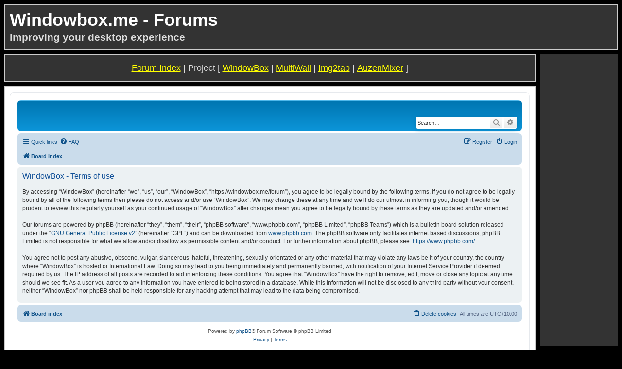

--- FILE ---
content_type: text/html; charset=utf-8
request_url: https://accounts.google.com/o/oauth2/postmessageRelay?parent=https%3A%2F%2Fwindowbox.me&jsh=m%3B%2F_%2Fscs%2Fabc-static%2F_%2Fjs%2Fk%3Dgapi.lb.en.OE6tiwO4KJo.O%2Fd%3D1%2Frs%3DAHpOoo_Itz6IAL6GO-n8kgAepm47TBsg1Q%2Fm%3D__features__
body_size: 161
content:
<!DOCTYPE html><html><head><title></title><meta http-equiv="content-type" content="text/html; charset=utf-8"><meta http-equiv="X-UA-Compatible" content="IE=edge"><meta name="viewport" content="width=device-width, initial-scale=1, minimum-scale=1, maximum-scale=1, user-scalable=0"><script src='https://ssl.gstatic.com/accounts/o/2580342461-postmessagerelay.js' nonce="anA-CGK7ymTCLCdNlEkTfQ"></script></head><body><script type="text/javascript" src="https://apis.google.com/js/rpc:shindig_random.js?onload=init" nonce="anA-CGK7ymTCLCdNlEkTfQ"></script></body></html>